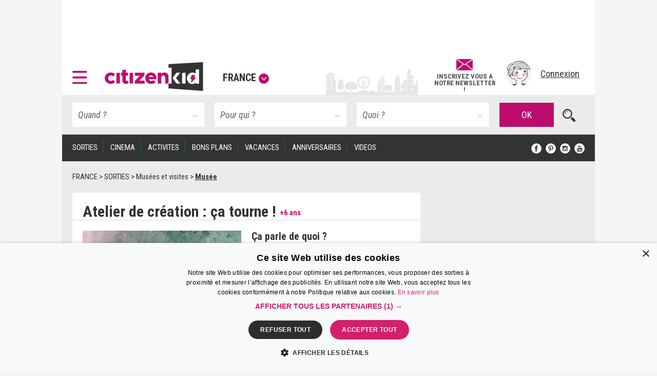

--- FILE ---
content_type: text/html; charset=utf-8
request_url: https://www.google.com/recaptcha/api2/aframe
body_size: 266
content:
<!DOCTYPE HTML><html><head><meta http-equiv="content-type" content="text/html; charset=UTF-8"></head><body><script nonce="9DD3E0d7Z3uFDcncUXTFxg">/** Anti-fraud and anti-abuse applications only. See google.com/recaptcha */ try{var clients={'sodar':'https://pagead2.googlesyndication.com/pagead/sodar?'};window.addEventListener("message",function(a){try{if(a.source===window.parent){var b=JSON.parse(a.data);var c=clients[b['id']];if(c){var d=document.createElement('img');d.src=c+b['params']+'&rc='+(localStorage.getItem("rc::a")?sessionStorage.getItem("rc::b"):"");window.document.body.appendChild(d);sessionStorage.setItem("rc::e",parseInt(sessionStorage.getItem("rc::e")||0)+1);localStorage.setItem("rc::h",'1768808171669');}}}catch(b){}});window.parent.postMessage("_grecaptcha_ready", "*");}catch(b){}</script></body></html>

--- FILE ---
content_type: text/css
request_url: https://www.citizenkid.com/css/logo.css?version=1.1.175
body_size: 427
content:
#sticky-bar {
  --logo-offset: -1px;
}

.logo--image {
  padding-top: 15px;
  padding-bottom: 4px;
}
@media only screen and (max-width: 1038px) {
  .logo--image {
    margin-top: var(--logo-offset);
  }
}
@media only screen and (max-width: 768px) {
  .logo--image {
    margin-top: 0px;
    height: 95%;
  }

  .is-sticky .logo--image {
    margin-top: 0px;
    height: 90%;
  }
}
@media only screen and (max-width: 638px) {
  .logo--image {
    padding-top: 10px;
  }
}
@media only screen and (max-width: 338px) {
  .logo--image {
    height: 90%;
  }
}
@media only screen and (min-width: 637px) {
  .logo--image {
    padding-left: 24px;
    padding-right: 15px;
  }
}
@media only screen and (min-width: 1037px) {
  .is-sticky .logo--image {
    margin-top: 0px;
    height: 95%;
  }
}


#logo-citizenkid-footer .logo--image {
  padding-left: 0;
  margin-top: -10.5px;
}
@media only screen and (max-width: 1038px) {
  #logo-citizenkid-footer .logo--image {
    padding-right: 0;
  }
}


.logo--hamburger img {
  padding-top: calc(11px - var(--logo-offset));
}
@media only screen and (min-width: 1037px) {
  .logo--hamburger img {
    padding-top: calc(12.5px - var(--logo-offset));
  }

  .is-sticky .logo--hamburger img {
    padding-top: calc(7px - var(--logo-offset));
  }
}
@media only screen and (max-width: 638px) {
  .logo--hamburger img {
    padding-top: calc(5px - var(--logo-offset));
  }
}

.logo--link[title]::after {
  white-space: nowrap;
  width: 75px;
  text-align: center;
}
.is-sticky .logo--link[title]::after {
    bottom: 0px;
}
@media only screen and (max-width: 1037px) {
  .is-sticky .logo--link[title]::after {
    bottom: -4.5px;
  }

  .logo--link[title]::after {
    right: 90px;
  }
}
@media only screen and (max-width: 768px) {
  .logo--link[title]::after {
    bottom: -5px;
  }
  .is-sticky .logo--link[title]::after {
    right: 82px;
    bottom: 0px;
  }
}
@media only screen and (max-width: 638px) {
  .logo--link[title]::after {
    right: 75px;
  }
  .is-sticky .logo--link[title]::after {
    right: 70px;
  }
}


#logo-citizenkid-header figure figcaption {
    padding-top: 16.5px;
}

.is-sticky .avatar figure {
    margin-top: 4px;
}
.is-sticky .icon--search {
    margin-top: 14px;
}


--- FILE ---
content_type: application/javascript; charset=utf-8
request_url: https://fundingchoicesmessages.google.com/f/AGSKWxVeXpNWQaY8FXvnvx7ra8IQAuLva73g4YBivz-iyiupI_vAU-ETN0huiUBTfNgUY2gjVqYo_xyhzPi6TE2-X4jsuRtziFz7q6oXVr-58bqkOuVWykNg15YiyErZVOpitbU6lr5QWrLOjV9b9clE2l7v6X3lLuouNSKAr9vx_2cnCIZLWx7wychsrTbA/_/adfunctions./boxad1..openad./ad-feature-.adrotate.
body_size: -1293
content:
window['c8a37c55-02d8-4747-8594-39bff22aa7c6'] = true;